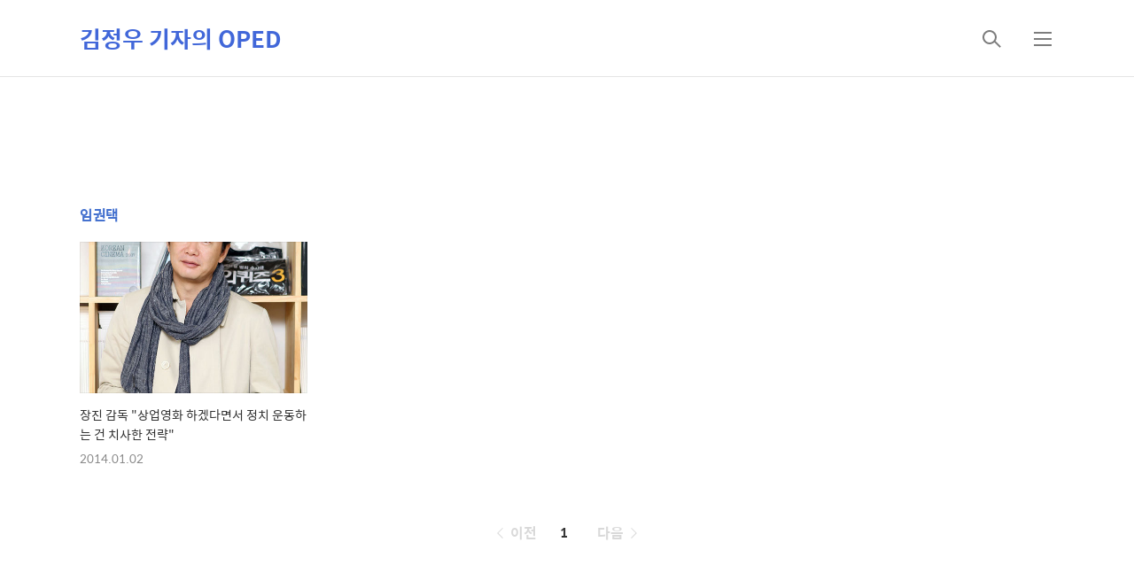

--- FILE ---
content_type: text/html;charset=UTF-8
request_url: https://oped.co.kr/tag/%EC%9E%84%EA%B6%8C%ED%83%9D
body_size: 41288
content:
<!DOCTYPE html>
<html lang="ko">
                                                                                <head>
                <script type="text/javascript">if (!window.T) { window.T = {} }
window.T.config = {"TOP_SSL_URL":"https://www.tistory.com","PREVIEW":false,"ROLE":"guest","PREV_PAGE":"","NEXT_PAGE":"","BLOG":{"id":64163,"name":"oped","title":"김정우 기자의 OPED","isDormancy":false,"nickName":"김정우 기자","status":"open","profileStatus":"normal"},"NEED_COMMENT_LOGIN":false,"COMMENT_LOGIN_CONFIRM_MESSAGE":"","LOGIN_URL":"https://www.tistory.com/auth/login/?redirectUrl=https://oped.co.kr/tag/%25EC%259E%2584%25EA%25B6%258C%25ED%2583%259D","DEFAULT_URL":"https://oped.co.kr","USER":{"name":null,"homepage":null,"id":0,"profileImage":null},"SUBSCRIPTION":{"status":"none","isConnected":false,"isPending":false,"isWait":false,"isProcessing":false,"isNone":true},"IS_LOGIN":false,"HAS_BLOG":false,"IS_SUPPORT":false,"IS_SCRAPABLE":false,"TOP_URL":"http://www.tistory.com","JOIN_URL":"https://www.tistory.com/member/join","PHASE":"prod","ROLE_GROUP":"visitor"};
window.T.entryInfo = null;
window.appInfo = {"domain":"tistory.com","topUrl":"https://www.tistory.com","loginUrl":"https://www.tistory.com/auth/login","logoutUrl":"https://www.tistory.com/auth/logout"};
window.initData = {};

window.TistoryBlog = {
    basePath: "",
    url: "https://oped.co.kr",
    tistoryUrl: "https://oped.tistory.com",
    manageUrl: "https://oped.tistory.com/manage",
    token: "oL+7NFcMrmF+5ALxQzTUx9UaY7hE03liOrR090opEoa/nfMQLhQAhC8m9l4XdFjt"
};
var servicePath = "";
var blogURL = "";</script>

                
                
                
                        <!-- BusinessLicenseInfo - START -->
        
            <link href="https://tistory1.daumcdn.net/tistory_admin/userblog/userblog-7e0ff364db2dca01461081915f9748e9916c532a/static/plugin/BusinessLicenseInfo/style.css" rel="stylesheet" type="text/css"/>

            <script>function switchFold(entryId) {
    var businessLayer = document.getElementById("businessInfoLayer_" + entryId);

    if (businessLayer) {
        if (businessLayer.className.indexOf("unfold_license") > 0) {
            businessLayer.className = "business_license_layer";
        } else {
            businessLayer.className = "business_license_layer unfold_license";
        }
    }
}
</script>

        
        <!-- BusinessLicenseInfo - END -->
<!-- System - START -->
<script src="//pagead2.googlesyndication.com/pagead/js/adsbygoogle.js" async="async" data-ad-host="ca-host-pub-9691043933427338" data-ad-client="ca-pub-4756277731714738"></script>
<!-- System - END -->

        <!-- TistoryProfileLayer - START -->
        <link href="https://tistory1.daumcdn.net/tistory_admin/userblog/userblog-7e0ff364db2dca01461081915f9748e9916c532a/static/plugin/TistoryProfileLayer/style.css" rel="stylesheet" type="text/css"/>
<script type="text/javascript" src="https://tistory1.daumcdn.net/tistory_admin/userblog/userblog-7e0ff364db2dca01461081915f9748e9916c532a/static/plugin/TistoryProfileLayer/script.js"></script>

        <!-- TistoryProfileLayer - END -->

                
                <meta http-equiv="X-UA-Compatible" content="IE=Edge">
<meta name="format-detection" content="telephone=no">
<script src="//t1.daumcdn.net/tistory_admin/lib/jquery/jquery-3.5.1.min.js" integrity="sha256-9/aliU8dGd2tb6OSsuzixeV4y/faTqgFtohetphbbj0=" crossorigin="anonymous"></script>
<script type="text/javascript" src="//t1.daumcdn.net/tiara/js/v1/tiara-1.2.0.min.js"></script><meta name="referrer" content="always"/>
<meta name="google-adsense-platform-account" content="ca-host-pub-9691043933427338"/>
<meta name="google-adsense-platform-domain" content="tistory.com"/>
<meta name="google-adsense-account" content="ca-pub-4756277731714738"/>
<meta name="description" content="TV조선 김정우입니다.
이메일: hgu@chosun.com
트위터: @jungwookim
페이스북: http://www.facebook.com/journalistjohnkim"/>

    <!-- BEGIN OPENGRAPH -->
    <meta property="og:type" content="website"/>
<meta property="og:url" content="https://oped.co.kr"/>
<meta property="og:site_name" content="김정우 기자의 OPED"/>
<meta property="og:title" content="'임권택' 태그의 글 목록"/>
<meta property="og:description" content="TV조선 김정우입니다.
이메일: hgu@chosun.com
트위터: @jungwookim
페이스북: http://www.facebook.com/journalistjohnkim"/>
<meta property="og:image" content="https://img1.daumcdn.net/thumb/R800x0/?scode=mtistory2&fname=https%3A%2F%2Ft1.daumcdn.net%2Fcfile%2Ftistory%2F2636234258CCB03A28"/>
<meta property="og:article:author" content="'김정우 기자'"/>
    <!-- END OPENGRAPH -->

    <!-- BEGIN TWITTERCARD -->
    <meta name="twitter:card" content="summary_large_image"/>
<meta name="twitter:site" content="@TISTORY"/>
<meta name="twitter:title" content="'임권택' 태그의 글 목록"/>
<meta name="twitter:description" content="TV조선 김정우입니다.
이메일: hgu@chosun.com
트위터: @jungwookim
페이스북: http://www.facebook.com/journalistjohnkim"/>
<meta property="twitter:image" content="https://img1.daumcdn.net/thumb/R800x0/?scode=mtistory2&fname=https%3A%2F%2Ft1.daumcdn.net%2Fcfile%2Ftistory%2F2636234258CCB03A28"/>
    <!-- END TWITTERCARD -->
<script type="module" src="https://tistory1.daumcdn.net/tistory_admin/userblog/userblog-7e0ff364db2dca01461081915f9748e9916c532a/static/pc/dist/index.js" defer=""></script>
<script type="text/javascript" src="https://tistory1.daumcdn.net/tistory_admin/userblog/userblog-7e0ff364db2dca01461081915f9748e9916c532a/static/pc/dist/index-legacy.js" defer="" nomodule="true"></script>
<script type="text/javascript" src="https://tistory1.daumcdn.net/tistory_admin/userblog/userblog-7e0ff364db2dca01461081915f9748e9916c532a/static/pc/dist/polyfills-legacy.js" defer="" nomodule="true"></script>
<link rel="icon" sizes="any" href="https://t1.daumcdn.net/tistory_admin/favicon/tistory_favicon_32x32.ico"/>
<link rel="icon" type="image/svg+xml" href="https://t1.daumcdn.net/tistory_admin/top_v2/bi-tistory-favicon.svg"/>
<link rel="apple-touch-icon" href="https://t1.daumcdn.net/tistory_admin/top_v2/tistory-apple-touch-favicon.png"/>
<link rel="stylesheet" type="text/css" href="https://t1.daumcdn.net/tistory_admin/www/style/font.css"/>
<link rel="stylesheet" type="text/css" href="https://tistory1.daumcdn.net/tistory_admin/userblog/userblog-7e0ff364db2dca01461081915f9748e9916c532a/static/style/content.css"/>
<link rel="stylesheet" type="text/css" href="https://tistory1.daumcdn.net/tistory_admin/userblog/userblog-7e0ff364db2dca01461081915f9748e9916c532a/static/pc/dist/index.css"/>
<script type="text/javascript">(function() {
    var tjQuery = jQuery.noConflict(true);
    window.tjQuery = tjQuery;
    window.orgjQuery = window.jQuery; window.jQuery = tjQuery;
    window.jQuery = window.orgjQuery; delete window.orgjQuery;
})()</script>
<script type="text/javascript" src="https://tistory1.daumcdn.net/tistory_admin/userblog/userblog-7e0ff364db2dca01461081915f9748e9916c532a/static/script/base.js"></script>
<script type="text/javascript" src="//developers.kakao.com/sdk/js/kakao.min.js"></script>

                
    <title>'임권택' 태그의 글 목록</title>
    <meta name="title" content="'임권택' 태그의 글 목록" />
    <meta charset="utf-8" />
    <meta name="viewport" content="width=device-width, height=device-height, initial-scale=1, minimum-scale=1.0, maximum-scale=1.0" />
    <meta http-equiv="X-UA-Compatible" content="IE=edge, chrome=1" />

    <link rel="alternate" type="application/rss+xml" title="김정우 기자의 OPED" href="https://oped.tistory.com/rss" />
    <link rel="shortcut icon" href="https://oped.co.kr/favicon.ico" />

    <link rel="stylesheet" href="https://tistory1.daumcdn.net/tistory/64163/skin/images/webfonticon.css?_version_=1608800492" />
    <link rel="stylesheet" href="https://tistory1.daumcdn.net/tistory/64163/skin/images/slick.css?_version_=1608800492" />
    <link rel="stylesheet" href="https://tistory1.daumcdn.net/tistory/64163/skin/style.css?_version_=1608800492" />

    <script src="https://cdnjs.cloudflare.com/ajax/libs/jquery/1.12.4/jquery.js"></script>
    <script src="https://tistory1.daumcdn.net/tistory/64163/skin/images/slick.js?_version_=1608800492"></script>
    <script src="https://tistory1.daumcdn.net/tistory/64163/skin/images/iscroll.js?_version_=1608800492"></script>
    <script src="https://tistory1.daumcdn.net/tistory/64163/skin/images/front.js?_version_=1608800492"></script>
    <script src="https://tistory1.daumcdn.net/tistory/64163/skin/images/common.js?_version_=1608800492"></script>
	<script data-ad-client="ca-pub-4756277731714738" async src="https://pagead2.googlesyndication.com/pagead/js/adsbygoogle.js"></script>
	

                
                
                <style type="text/css">.another_category {
    border: 1px solid #E5E5E5;
    padding: 10px 10px 5px;
    margin: 10px 0;
    clear: both;
}

.another_category h4 {
    font-size: 12px !important;
    margin: 0 !important;
    border-bottom: 1px solid #E5E5E5 !important;
    padding: 2px 0 6px !important;
}

.another_category h4 a {
    font-weight: bold !important;
}

.another_category table {
    table-layout: fixed;
    border-collapse: collapse;
    width: 100% !important;
    margin-top: 10px !important;
}

* html .another_category table {
    width: auto !important;
}

*:first-child + html .another_category table {
    width: auto !important;
}

.another_category th, .another_category td {
    padding: 0 0 4px !important;
}

.another_category th {
    text-align: left;
    font-size: 12px !important;
    font-weight: normal;
    word-break: break-all;
    overflow: hidden;
    line-height: 1.5;
}

.another_category td {
    text-align: right;
    width: 80px;
    font-size: 11px;
}

.another_category th a {
    font-weight: normal;
    text-decoration: none;
    border: none !important;
}

.another_category th a.current {
    font-weight: bold;
    text-decoration: none !important;
    border-bottom: 1px solid !important;
}

.another_category th span {
    font-weight: normal;
    text-decoration: none;
    font: 10px Tahoma, Sans-serif;
    border: none !important;
}

.another_category_color_gray, .another_category_color_gray h4 {
    border-color: #E5E5E5 !important;
}

.another_category_color_gray * {
    color: #909090 !important;
}

.another_category_color_gray th a.current {
    border-color: #909090 !important;
}

.another_category_color_gray h4, .another_category_color_gray h4 a {
    color: #737373 !important;
}

.another_category_color_red, .another_category_color_red h4 {
    border-color: #F6D4D3 !important;
}

.another_category_color_red * {
    color: #E86869 !important;
}

.another_category_color_red th a.current {
    border-color: #E86869 !important;
}

.another_category_color_red h4, .another_category_color_red h4 a {
    color: #ED0908 !important;
}

.another_category_color_green, .another_category_color_green h4 {
    border-color: #CCE7C8 !important;
}

.another_category_color_green * {
    color: #64C05B !important;
}

.another_category_color_green th a.current {
    border-color: #64C05B !important;
}

.another_category_color_green h4, .another_category_color_green h4 a {
    color: #3EA731 !important;
}

.another_category_color_blue, .another_category_color_blue h4 {
    border-color: #C8DAF2 !important;
}

.another_category_color_blue * {
    color: #477FD6 !important;
}

.another_category_color_blue th a.current {
    border-color: #477FD6 !important;
}

.another_category_color_blue h4, .another_category_color_blue h4 a {
    color: #1960CA !important;
}

.another_category_color_violet, .another_category_color_violet h4 {
    border-color: #E1CEEC !important;
}

.another_category_color_violet * {
    color: #9D64C5 !important;
}

.another_category_color_violet th a.current {
    border-color: #9D64C5 !important;
}

.another_category_color_violet h4, .another_category_color_violet h4 a {
    color: #7E2CB5 !important;
}
</style>

                
                <link rel="stylesheet" type="text/css" href="https://tistory1.daumcdn.net/tistory_admin/userblog/userblog-7e0ff364db2dca01461081915f9748e9916c532a/static/style/revenue.css"/>
<link rel="canonical" href="https://oped.co.kr"/>

<!-- BEGIN STRUCTURED_DATA -->
<script type="application/ld+json">
    {"@context":"http://schema.org","@type":"WebSite","url":"/","potentialAction":{"@type":"SearchAction","target":"/search/{search_term_string}","query-input":"required name=search_term_string"}}
</script>
<!-- END STRUCTURED_DATA -->
<link rel="stylesheet" type="text/css" href="https://tistory1.daumcdn.net/tistory_admin/userblog/userblog-7e0ff364db2dca01461081915f9748e9916c532a/static/style/dialog.css"/>
<link rel="stylesheet" type="text/css" href="//t1.daumcdn.net/tistory_admin/www/style/top/font.css"/>
<link rel="stylesheet" type="text/css" href="https://tistory1.daumcdn.net/tistory_admin/userblog/userblog-7e0ff364db2dca01461081915f9748e9916c532a/static/style/postBtn.css"/>
<link rel="stylesheet" type="text/css" href="https://tistory1.daumcdn.net/tistory_admin/userblog/userblog-7e0ff364db2dca01461081915f9748e9916c532a/static/style/tistory.css"/>
<script type="text/javascript" src="https://tistory1.daumcdn.net/tistory_admin/userblog/userblog-7e0ff364db2dca01461081915f9748e9916c532a/static/script/common.js"></script>

                
                </head>

                                                <body id="tt-body-tag" class="theme_blue">
                
                
                
    <!-- theme -->
    
        <div id="container">
            <div id="header" class="header">
                <div class="inner_header">
                    <div class="box_header">
                        <h1 class="logo">
                            <a href="https://oped.co.kr/" title="김정우 기자의 OPED" class="link_logo">
                                
                                
                                    김정우 기자의 OPED
                                
                            </a>
                        </h1>
                        <div class="btn_box">
                            <!-- GNB -->
                            <button type="button" class="btn_util btn_search" title="검색"><span class="blind">검색</span></button>
                            <button type="button" class="btn_util btn_menu" title="메뉴"><span class="blind">메뉴</span></button>
                        </div>
                    </div>
                    <!-- fixed menu only detail -->
                    <div class="box_header box_fix_header">
                        <h2 class="blind">고정 헤더 영역</h2>
                        <div class="area_menu">
                            <a href="#" title="페이지 뒤로가기" class="btn_util link_back">
                                <span class="box_svg">
                                    <svg xmlns="http://www.w3.org/2000/svg" width="15" height="26" viewBox="0 0 15 26"
                                        class="img_svg">
                                        <defs>
                                            <path id="mainSlideArrowLeft" d="M12 20L25 7l1.4 1.4L14.8 20l11.6 11.6L25 33z"></path>
                                        </defs>
                                        <g fill="none" fill-rule="evenodd" transform="translate(-13 -5)">
                                            <path d="M0 0h40v40H0z"></path>
                                            <mask id="mainSlideArrowLeftMask" fill="#fff">
                                                <use xmlns:xlink="http://www.w3.org/1999/xlink" xlink:href="#mainSlideArrowLeft"></use>
                                            </mask>
                                            <g fill="#fff" fill-opacity="1" mask="url(#mainSlideArrowLeftMask)" class="svg_bg">
                                                <path d="M0 0h40v40H0z"></path>
                                            </g>
                                        </g>
                                    </svg>
                                </span>
                            </a>
                            <div class="box_fix_tit">
                                <span class="blind">글 제목</span>
                                <p class="txt_fix_tit"></p>
                            </div>
                            <button type="button" class="btn_util btn_menu" title="메뉴"><span class="blind">메뉴</span></button>
                        </div>
                        <div class="area_util">
                            <div class="inner_area_util">
                                <button type="button" class="util_like">
                                    <span class="blind">좋아요</span>
                                    <i class="icon_font icon-favorite-o"></i>
                                    <span class="txt_count">-</span>
                                </button>
                                <div class="box_util">
                                    <button type="button" class="util_comment">
                                        <span class="blind">댓글달기</span>
                                        <i class="icon_font icon-chat-o"></i>
                                        <span class="txt_count">-</span>
                                    </button>
                         <button type="button" class="util_share">
                                        <span class="blind">공유하기</span>
                                        <i class="icon_font icon-share-alt-o"></i>
                           </button>
                                </div>
                            </div>
                        </div>
                    </div>
                </div>
            </div> <!-- header close -->

            <div class="revenue_unit_wrap position_list">
  <div class="revenue_unit_item adsense responsive">
    <div class="revenue_unit_info">반응형</div>
    <script src="//pagead2.googlesyndication.com/pagead/js/adsbygoogle.js" async="async"></script>
    <ins class="adsbygoogle" style="display: block;" data-ad-host="ca-host-pub-9691043933427338" data-ad-client="ca-pub-4756277731714738" data-ad-format="auto"></ins>
    <script>(adsbygoogle = window.adsbygoogle || []).push({});</script>
  </div>
</div>

            <div class="ly_area nav" style="display:none">
                <div class="inner_ly_area">
                    <div class="ly_header">
                        <h2 class="blind">메뉴 레이어</h2>
                        <div class="ly_logo">
                            <a href="https://oped.co.kr/" title="김정우 기자의 OPED" class="link_logo">
                                
                                
                                    김정우 기자의 OPED
                                
                            </a>
                        </div>
                        <button type="button" title="레이어 닫기" class="btn_menu_close btn_ly_close">

                        </button>
                    </div> <!-- ly_header -->
                    <h3 class="blind">메뉴 리스트</h3>

                    <div class="tistory_support_menus">
                        <ul>
  <li class="t_menu_home first"><a href="/" target="">홈</a></li>
  <li class="t_menu_tag"><a href="/tag" target="">태그</a></li>
  <li class="t_menu_medialog"><a href="/media" target="">미디어로그</a></li>
  <li class="t_menu_location"><a href="/location" target="">위치로그</a></li>
  <li class="t_menu_guestbook last"><a href="/guestbook" target="">방명록</a></li>
</ul>
                        <ul class="tt_category"><li class=""><a href="/category" class="link_tit"> 분류 전체보기 <span class="c_cnt">(180)</span> </a>
  <ul class="category_list"><li class=""><a href="/category/%EC%A0%95%EC%B9%98%C2%B7%EB%B6%81%ED%95%9C" class="link_item"> 정치&middot;북한 <span class="c_cnt">(71)</span> </a></li>
<li class=""><a href="/category/%EA%B2%BD%EC%A0%9C%C2%B7IT" class="link_item"> 경제&middot;IT <span class="c_cnt">(13)</span> </a></li>
<li class=""><a href="/category/%EC%82%AC%ED%9A%8C" class="link_item"> 사회 <span class="c_cnt">(24)</span> </a></li>
<li class=""><a href="/category/%EC%9D%B8%ED%84%B0%EB%B7%B0" class="link_item"> 인터뷰 <span class="c_cnt">(29)</span> </a></li>
<li class=""><a href="/category/%EC%9C%A0%EC%BE%8C%ED%95%9C%20%EC%A7%81%EC%84%A4" class="link_item"> 유쾌한 직설 <span class="c_cnt">(7)</span> </a></li>
<li class=""><a href="/category/%EA%B5%AD%EC%A0%9C" class="link_item"> 국제 <span class="c_cnt">(19)</span> </a></li>
<li class=""><a href="/category/%EC%84%9C%ED%8F%89" class="link_item"> 서평 <span class="c_cnt">(7)</span> </a></li>
<li class=""><a href="/category/%E4%BD%9C" class="link_item"> 作 <span class="c_cnt">(3)</span> </a></li>
<li class=""><a href="/category/%EA%B8%B0%ED%83%80" class="link_item"> 기타 <span class="c_cnt">(7)</span> </a></li>
</ul>
</li>
</ul>

                    </div>

                    <div class="box_home">
                    </div>
                    <ul class="list_category">
                    </ul>
                </div>
            </div> <!-- nav -->
            <div class="ly_area search_area" style="display:none">
                <div class="inner_ly_area">
                    <div class="ly_header">
                        <h2 class="blind">검색 레이어</h2>
                        <div class="ly_logo">
                            <a href="https://oped.co.kr/" title="김정우 기자의 OPED" class="link_logo">
                                
                                
                                    김정우 기자의 OPED
                                
                            </a>
                        </div>
                        <button type="button" title="레이어 닫기" class="btn_menu_close btn_ly_close">
                            <span class="box_svg">
                                <svg xmlns="http://www.w3.org/2000/svg" width="28" height="28" viewBox="0 0 28 28"
                                    class="img_svg">
                                    <defs>
                                        <path id="searchCloseSvg" d="M33.4 8L32 6.6l-12 12-12-12L6.6 8l12 12-12 12L8 33.4l12-12 12 12 1.4-1.4-12-12z" />
                                    </defs>
                                </svg>
                            </span>
                        </button>
                    </div> <!-- ly_header -->
                    <h3 class="blind">검색 영역</h3>
                    <form action="" method="get">
                        <legend><span class="blind">컨텐츠 검색</span></legend>
                        <div class="box_form">
                            
                                <input type="text" name="search" title="검색어 입력" placeholder="검색어 입력.."
                                    value="" class="inp_search" onkeypress="if (event.keyCode == 13) { try {
    window.location.href = '/search' + '/' + looseURIEncode(document.getElementsByName('search')[0].value);
    document.getElementsByName('search')[0].value = '';
    return false;
} catch (e) {} }">
                            
                            <button type="button" title="검색어 삭제" class="btn_search_del">
                                <svg xmlns="http://www.w3.org/2000/svg" width="36" height="36" viewBox="0 0 36 36"
                                    class="img_svg">
                                    <defs>
                                        <path id="textDelBtnSvg" d="M20 2C10.059 2 2 10.059 2 20s8.059 18 18 18 18-8.059 18-18S29.941 2 20 2zm8 24.6L26.6 28 20 21.4 13.4 28 12 26.6l6.6-6.6-6.6-6.6 1.4-1.4 6.6 6.6 6.6-6.6 1.4 1.4-6.6 6.6 6.6 6.6z" />
                                    </defs>
                                    <g fill="none" fill-rule="evenodd" transform="translate(-2 -2)">
                                        <path d="M0 0h40v40H0z" />
                                        <mask id="textDelBtnSvgMask" fill="#fff">
                                            <use xlink:href="#textDelBtnSvg" />
                                        </mask>
                                        <g fill="#000" fill-opacity="1" mask="url(#textDelBtnSvgMask)" class="svg_bg">
                                            <path d="M0 0h40v40H0z" />
                                        </g>
                                    </g>
                                </svg>
                            </button>
                        </div>
                    </form>
                </div>
            </div> <!-- search_area -->



            <div class="wrap_content">
                
            </div>

            
                <div class="wrap_content">
                    <div id="content_search_list" class="content">
                        <div class="inner_content">
                            <div id="content_search" class="content sub_content">
                                <div class="inner_content">
                                    <div class="section_area">
                                        <h2 class="tit_section">
                                            <span class="txt_section">임권택</span>
                                        </h2>
                                        <ul class="list_article list_sub list_sub_type1">
                                            
                                                <li>
                                                    <a href="/160" class="link_thumb">
                                                        <!-- s_list 에 이미지가 없는 문제 -->
                                                        <div class="box_thumb" style="background-image:url('//i1.daumcdn.net/thumb/C148x148/?fname=https%3A%2F%2Ft1.daumcdn.net%2Fcfile%2Ftistory%2F21508D4D52C5055702')"></div>
                                                        <div class="cont_thumb">

                                                            <p class="txt_thumb">장진 감독 &quot;상업영화 하겠다면서 정치 운동하는 건 치사한 전략&quot;</p>

                                                            <p class="thumb_info">
                                                                <span class="date">2014.01.02</span>
                                                                <span class="name">by 김정우 기자</span>
                                                            </p>
                                                        </div>
                                                    </a>
                                                </li>
                                            
                                        </ul>
                                    </div>
                                </div> <!-- inner_content -->
                            </div> <!-- content close -->

                        </div>
                    </div>
                </div>
            

            <!-- sub page -->
            <div class="wrap_content wrap_detail_content">
                
    
    <!-- 메인 페이지에서 목록 표현 -->
    
        <div id="content_article_rep" class="content_list content_article_rep">
            <div class="inner_content">
                <a href="/160" class="link_thumb">
                    
                        <div class="box_thumb thumb_img" data-image="https://img1.daumcdn.net/thumb/R750x0/?scode=mtistory2&fname=https%3A%2F%2Ft1.daumcdn.net%2Fcfile%2Ftistory%2F21508D4D52C5055702"
                            style="background-image:url('https://img1.daumcdn.net/thumb/R750x0/?scode=mtistory2&fname=https%3A%2F%2Ft1.daumcdn.net%2Fcfile%2Ftistory%2F21508D4D52C5055702')"></div>
                    
                    <div class="box_thumb no_img"></div>
                    <div class="cont_thumb">
                        <strong class="txt_title">장진 감독 &quot;상업영화 하겠다면서 정치 운동하는 건 치사한 전략&quot;</strong>
                        <p class="txt_thumb">&lsquo;총 한 번 쏘지 않는 전쟁영화&rsquo;와 &lsquo;손 한 번 잡지 않는 멜로영화&rsquo;. 장진(張鎭) 감독은 상식 밖 구상을 작품으로 완성하는 능력을 가졌다. 말도 안 되는 설정이 그의 손을 거치면 과 란 흥행영화로 탄생한다. 단편영화 은 장 감독이 가장 아끼는 작품 중 하나다. 고문기술자와 운동권 학생이 등장하는 이 인권영화는 엉뚱하게도 &lsquo;비정규직 고문관&rsquo;의 인권을 다룬다. 연출, 각본, 제작, 연기 등 영화판에서 할 수 있는 역할은 다 하지만, 정작 그는 영화를 잘 보지 않는다. 1년에 한두 편 볼 정도다. TV로 찾아보는 영화도 끝까지 못 보고 잠들기 일쑤다. 마음이 편하지 않다는 게 이유다. &lsquo;역설적 존재&rsquo;를 만나 천재성의 비결을 물었다. 그는 부담스러운 질문에 고개를 내저으며 자신은 그저 이야기를 만드는 사람일 ..</p>
                        <p class="thumb_info">
                            <span class="category">유쾌한 직설</span>
                            <span class="date">2014. 1. 2. 15:30</span>
                        </p>
                    </div>
                </a>
            </div>
        </div> <!-- content close -->
    
    <!-- // 메인 페이지에서 목록 표현 -->

    <!-- 치환자 <s_article_rep> 적용 -->
    

    


                <!-- page 디자인 -->
                
                <!-- // page 디자인 -->

                

                

                <!-- sidebar -->
                <div id="sidebar" class="sidebar">
                    <h2 class="blind">추가 정보</h2>
                    
                            <div class="section_area">
                                <h3 class="tit_section">인기글</h3>
                                <ol class="list_article list_sub list_sidebar">
                                    
                                </ol>
                            </div> <!-- 인기글 -->
                        
                            <div class="section_area">
                                <h3 class="tit_section">최신글</h3>
                                <ol class="list_article list_sub list_sidebar list_recent">
                                    
                                </ol>
                            </div> <!-- 최신글 -->
                        <div class="revenue_unit_wrap">
  <div class="revenue_unit_item adsense responsive">
    <div class="revenue_unit_info">반응형</div>
    <script src="//pagead2.googlesyndication.com/pagead/js/adsbygoogle.js" async="async"></script>
    <ins class="adsbygoogle" style="display: block;" data-ad-host="ca-host-pub-9691043933427338" data-ad-client="ca-pub-4756277731714738" data-ad-format="auto"></ins>
    <script>(adsbygoogle = window.adsbygoogle || []).push({});</script>
  </div>
</div>
                </div>
                <!-- // sidebar -->
            </div>
            <!-- // sub page // .wrap_detail_content -->

            <div class="wrap_content">
                <div class="content">
                    <div class="section_btm_area">

                        <!-- 태그 magz 디자인 -->
                        
                        <!-- //태그 magz 디자인 -->

                        <!-- log magz 디자인 -->
                        
                        <!-- // log magz 디자인 -->

                        
                    </div>
                </div>
            </div>

            
                <div class="wrap_content wrap_content_paging ">
                    <div id="content" class="content sub_content">
                        <div class="inner_paging">
                            <!-- section_area -->
                            <div class="section_paging ">
                                <h2 class="blind">페이징</h2>
                                <!-- 페이징 치환자 적용 영역 -->
                                <div class="paging">
                                    <a  class="link_page link_prev no-more-prev">
                                        <svg width="10" height="18" viewBox="0 0 10 18" class="img_svg">
                                            <path d="M9 18l1-1-8-8 8-8-1-1-9 9"></path>
                                        </svg>
                                        <span class="txt_page">이전</span>
                                    </a>
                                    <div class="paging_num">
                                        <!-- 페이징 치환자 수정 -->
                                        
                                            <a href="/tag/%EC%9E%84%EA%B6%8C%ED%83%9D?page=1" class="link_num"><span class="selected">1</span></a>
                                        
                                    </div>
                                    <a  class="link_page link_next no-more-next">
                                        <span class="txt_page">다음</span>
                                        <svg width="10" height="18" viewBox="0 0 10 18" class="img_svg">
                                            <path d="M1 0L0 1l8 8-8 8 1 1 9-9"></path>
                                        </svg>
                                    </a>
                                </div>
                                <!-- //페이징 치환자 적용 영역 -->
                            </div>
                        </div>
                    </div>
                </div>
            
            <!-- sub page -->

            <div class="revenue_unit_wrap position_list">
  <div class="revenue_unit_item adsense responsive">
    <div class="revenue_unit_info">반응형</div>
    <script src="//pagead2.googlesyndication.com/pagead/js/adsbygoogle.js" async="async"></script>
    <ins class="adsbygoogle" style="display: block;" data-ad-host="ca-host-pub-9691043933427338" data-ad-client="ca-pub-4756277731714738" data-ad-format="auto"></ins>
    <script>(adsbygoogle = window.adsbygoogle || []).push({});</script>
  </div>
</div>

            <div id="footer" class="footer">
                <div class="inner_footer">
                    <div class="area_select">
                        <div class="box_select">
                            <div class="inner_box">
                                <select class="opt_select">
                                    <option>패밀리사이트</option>
                                    
                                        <option value="네이버 기자페이지" data-href="http://naver.me/G6K5QO8i">네이버 기자페이지</option>
                                    
                                        <option value="TV조선" data-href="http://tvchosun.com/">TV조선</option>
                                    
                                        <option value="월간조선" data-href="http://monthly.chosun.com">월간조선</option>
                                    
                                        <option value="조선일보" data-href="http://www.chosun.com">조선일보</option>
                                    
                                </select>
                            </div>
                        </div>
                    </div>
                    <div class="area_address">
                        <div class="info_link">
                          
                          
                          
                          
                        </div>
											  <address class="box_address">
                            
                            
                                <span class="txt_flogo">김정우 기자의 OPED</span>
                            

                            <span class="txt_address">© OPED.co.kr</span>
                        </address>
                        <div class="area_sns">
                            
                                <a href="https://www.facebook.com/journalistjohnkim" title="facebook" class="link_sns link_facebook">
                                    <img src="https://tistory1.daumcdn.net/tistory/64163/skin/images/ico_facebook.svg" alt="페이스북">
                                </a>
                            
                            
                                <a href="https://twitter.com/jungwookim" title="twitter" class="link_sns link_twitter">
                                    <img src="https://tistory1.daumcdn.net/tistory/64163/skin/images/ico_twitter.svg" alt="트위터">
                                </a>
                            
                            
                                <a href="#" title="instagram" class="link_sns link_instagram">
                                    <img src="https://tistory1.daumcdn.net/tistory/64163/skin/images/ico_instagram.svg" alt="인스타그램">
                                </a>
                            
                            
                                <a href="#" title="youtube" class="link_sns link_youtube">
                                    <img src="https://tistory1.daumcdn.net/tistory/64163/skin/images/ico_youtube.svg" alt="유투브">
                                </a>
                            
                            
                                <a href="mailto:hgu@chosun.com" title="mail" class="link_sns link_email">
                                    <img src="https://tistory1.daumcdn.net/tistory/64163/skin/images/ico_mail.svg" alt="메일">
                                </a>
                            
                        </div>
                    </div>
                </div> <!-- inner_footer -->
            </div> <!-- footer close -->
        </div> <!-- container close -->
        </div>
    

<div class="#menubar menu_toolbar ">
  <h2 class="screen_out">티스토리툴바</h2>
</div>
<div class="#menubar menu_toolbar "></div>
<div class="layer_tooltip">
  <div class="inner_layer_tooltip">
    <p class="desc_g"></p>
  </div>
</div>
<div id="editEntry" style="position:absolute;width:1px;height:1px;left:-100px;top:-100px"></div>


                        <!-- CallBack - START -->
        <script>                    (function () { 
                        var blogTitle = '김정우 기자의 OPED';
                        
                        (function () {
    function isShortContents () {
        return window.getSelection().toString().length < 30;
    }
    function isCommentLink (elementID) {
        return elementID === 'commentLinkClipboardInput'
    }

    function copyWithSource (event) {
        if (isShortContents() || isCommentLink(event.target.id)) {
            return;
        }
        var range = window.getSelection().getRangeAt(0);
        var contents = range.cloneContents();
        var temp = document.createElement('div');

        temp.appendChild(contents);

        var url = document.location.href;
        var decodedUrl = decodeURI(url);
        var postfix = ' [' + blogTitle + ':티스토리]';

        event.clipboardData.setData('text/plain', temp.innerText + '\n출처: ' + decodedUrl + postfix);
        event.clipboardData.setData('text/html', '<pre data-ke-type="codeblock">' + temp.innerHTML + '</pre>' + '출처: <a href="' + url + '">' + decodedUrl + '</a>' + postfix);
        event.preventDefault();
    }

    document.addEventListener('copy', copyWithSource);
})()

                    })()</script>

        <!-- CallBack - END -->

                
                <div style="margin:0; padding:0; border:none; background:none; float:none; clear:none; z-index:0"></div>
<script type="text/javascript" src="https://tistory1.daumcdn.net/tistory_admin/userblog/userblog-7e0ff364db2dca01461081915f9748e9916c532a/static/script/common.js"></script>
<script type="text/javascript">window.roosevelt_params_queue = window.roosevelt_params_queue || [{channel_id: 'dk', channel_label: '{tistory}'}]</script>
<script type="text/javascript" src="//t1.daumcdn.net/midas/rt/dk_bt/roosevelt_dk_bt.js" async="async"></script>

                
                <script>window.tiara = {"svcDomain":"user.tistory.com","section":"블로그","trackPage":"태그목록_보기","page":"태그","key":"64163","customProps":{"userId":"0","blogId":"64163","entryId":"null","role":"guest","trackPage":"태그목록_보기","filterTarget":false},"entry":null,"kakaoAppKey":"3e6ddd834b023f24221217e370daed18","appUserId":"null","thirdProvideAgree":null}</script>
<script type="module" src="https://t1.daumcdn.net/tistory_admin/frontend/tiara/v1.0.6/index.js"></script>
<script src="https://t1.daumcdn.net/tistory_admin/frontend/tiara/v1.0.6/polyfills-legacy.js" nomodule="true" defer="true"></script>
<script src="https://t1.daumcdn.net/tistory_admin/frontend/tiara/v1.0.6/index-legacy.js" nomodule="true" defer="true"></script>

                </body>

</html>


--- FILE ---
content_type: text/html; charset=utf-8
request_url: https://www.google.com/recaptcha/api2/aframe
body_size: 268
content:
<!DOCTYPE HTML><html><head><meta http-equiv="content-type" content="text/html; charset=UTF-8"></head><body><script nonce="XEQJq2CwI5HtrNYUujgpAQ">/** Anti-fraud and anti-abuse applications only. See google.com/recaptcha */ try{var clients={'sodar':'https://pagead2.googlesyndication.com/pagead/sodar?'};window.addEventListener("message",function(a){try{if(a.source===window.parent){var b=JSON.parse(a.data);var c=clients[b['id']];if(c){var d=document.createElement('img');d.src=c+b['params']+'&rc='+(localStorage.getItem("rc::a")?sessionStorage.getItem("rc::b"):"");window.document.body.appendChild(d);sessionStorage.setItem("rc::e",parseInt(sessionStorage.getItem("rc::e")||0)+1);localStorage.setItem("rc::h",'1768755543378');}}}catch(b){}});window.parent.postMessage("_grecaptcha_ready", "*");}catch(b){}</script></body></html>